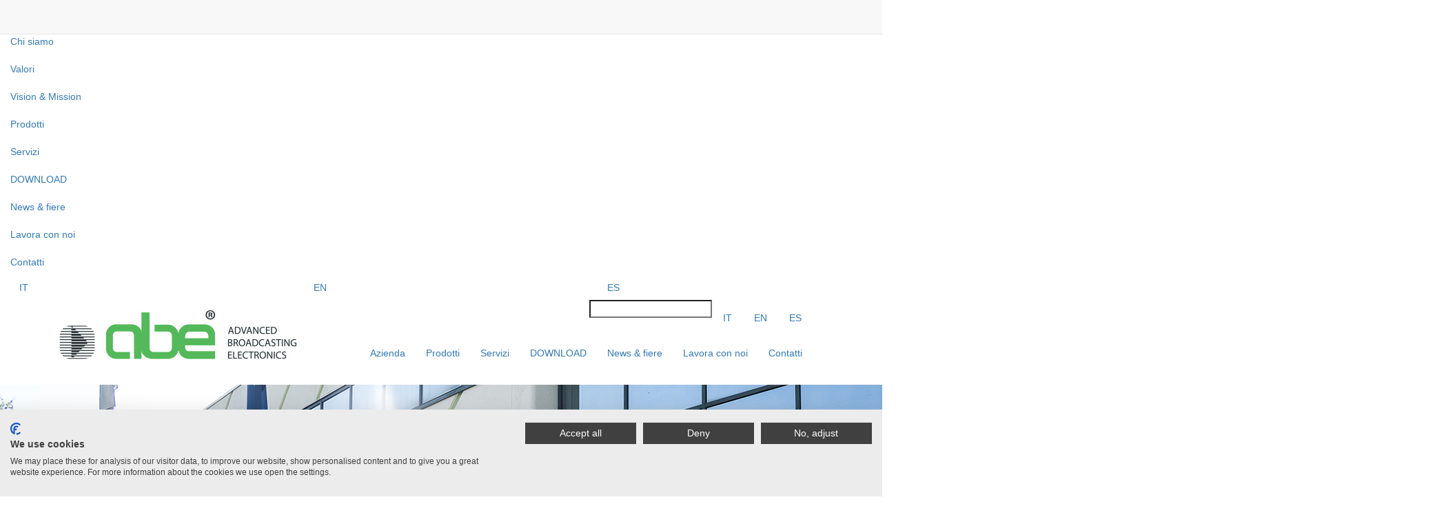

--- FILE ---
content_type: text/html; charset=utf-8
request_url: https://www.abe.it/news-fiere-eventi/ibc-amsterdam
body_size: 11091
content:


<!DOCTYPE html>

<html lang="it">
<head><meta http-equiv="Content-Type" content="text/html; charset=utf-8" /><title>
	IBC - Amsterdam | ABE
</title><link rel="shortcut icon" href="../images/favicon.ico" type="image/x-icon" /><meta charset="UTF-8" /><meta name="viewport" content="width=device-width,initial-scale=1" /><meta http-equiv="X-UA-Compatible" content="IE=edge" /><meta name="robots" content="index,follow" /><meta property="og:url" content="https://abe.it/news-fiere-eventi/ibc-amsterdam" />
<meta property="canonical" content="https://abe.it/news-fiere-eventi/ibc-amsterdam" />
<link rel="canonical" href="https://abe.it/news-fiere-eventi/ibc-amsterdam" />
<meta property="original-source" content="https://abe.it/news-fiere-eventi/ibc-amsterdam" />
<meta property="og:type" content="article" />
<link rel="alternate" href="https:/news-fiere-eventi/ibc-amsterdam" hreflang="it-IT" />
<link rel="alternate" href="https:/en/news-fairs-and-events/ibc-amsterdam-the-netherlands" hreflang="en-GB" />
<link rel="alternate" href="https:/es/noticias-ferias-y-eventos/ibc-amsterdam" hreflang="es-ES" />
<link href="https://fonts.googleapis.com/css?family=Roboto" rel="stylesheet" />
    <link href="/bootstrap/css/bootstrap.css?v=15452026104559" rel="stylesheet" />
    <link href="/css/style.css?v=15452026104559" rel="stylesheet" />
    <link href="/css/mobile.css?v=15452026104559" rel="stylesheet" />
    <link href="/fa/css/font-awesome.min.css" rel="stylesheet" />
    <link href="/css/jasny-bootstrap.min.css" rel="stylesheet" />

    
    <link href="/administrator/css/lightbox.css" rel="stylesheet" />
    <meta property="og:title" content="IBC - Amsterdam" />
<meta property="og:description" content="RAI Convention Center, Amsterdam" />
<meta property="twitter:title" content="IBC - Amsterdam" />
<meta property="twitter:description" content="RAI Convention Center, Amsterdam" />
<meta property="twitter:image" content="https:/documenti/images/IBC.jpg" />
<meta property="og:image" content="https:/documenti/images/IBC.jpg" />


    
    <script src="https://consent.cookiefirst.com/sites/abe.it-1132100a-ce81-4aa1-9e99-45a0d5817a9d/consent.js"></script>

    <!-- Global site tag (gtag.js) - Google Analytics -->
    <script async src="https://www.googletagmanager.com/gtag/js?id=UA-68361854-3"></script>
    <script>
        window.dataLayer = window.dataLayer || [];
        function gtag() { dataLayer.push(arguments); }
        gtag('js', new Date());

        gtag('config', 'UA-68361854-3');
    </script>
<meta name="description" content="RAI Convention Center, Amsterdam" /></head>
<body>
    <form name="aspnetForm" method="post" action="./ibc-amsterdam" id="aspnetForm">
<div>
<input type="hidden" name="__EVENTTARGET" id="__EVENTTARGET" value="" />
<input type="hidden" name="__EVENTARGUMENT" id="__EVENTARGUMENT" value="" />
<input type="hidden" name="__VIEWSTATE" id="__VIEWSTATE" value="O1C4FLK9XLJJIaIto4j2Dd5mvZuMMxA91hJFTYlmbMbTlSco7o44MEwG9ge2bnXXAUaTact9m9DHCJhIQ2yY5GxaihFwjIxyNnC+FUDqQxmrwTPU0dlWzDyLnGKU4feXoVSOmdaFgIF7UmOCvw28CsEsU7Ut8C4MsvqItsLZnvwQORxRGpsq623ShrsaifZvmj/sDYGriIUgIJQ0La+fIzkg/FzQ5SG7ReWluOwUJpKgl6/QsDrOcuOwUIjU10eku6ho4fEe6mmPjHP2kuKeqyWXY93OZta1Y+TQE624R+OnKAl3IY1UGZLx4/yw9fsHflqXhCAZyv1HPNy46FsW9YmopmWUOoE/jdewHKDtOZIOATU/DsiT98wxS3UoWHB12ai1dCMrLE5LRjleFzP4CEaWeEAK9WrgZGa+4orBK99Pycc7fhpyC0V5rO9tXKPn9S2i/[base64]/cKw8S5SvDM+P/q1h9z3QBtG0Is7BhLZVzl/8B3QW7hQViZHgyek4n3HHOyCPXHIc0Yjwap8xlP8lUAA/[base64]/s82TRDgrvD4VuQDc2ABvhTMPaJxQhyOJAoVt7/4+5+om4+0YoNssbJeqbJ2jeQK1d4NfWXB+6xWIYqlmcxVb5ko2rktmVEzMe/2vJ9RRHrYcjSjVIWOIWC/rNKM4tLF/pETG4/eZfpTPnXil2mIbe1o96QNvRU/a3zaQHdqj3ZeGR4c+588/d7oO8cpFm9yrxgkmMoa/8Gwos0hsmxXNerQa3cMYYSnPG3P7UWfZjlyCX6DW3RTYejuaGBKpF42f9QacH6EoP5Qg4Dm2f4jwyiMvbPDmtYQncQ7LRB4HOHIzegz5wQSFKPORDO5J56VBLqpA/dhnz+T1jMD1ly2o9VroIlOMG8gxIfHdIldloapF1ABtjLP47niaMZQnYcIIJDUpncMftmQwhmPgIzpym1NVmStsHbaUSRSNMuYiFhW2MdTUS5QbQNH9hojz2+lI1igYE/83faX0awneydqExK60Jxo8ENvXK7fui0aKaq6yFFTJBGHO/6C9eAxHWoMVzV6I2E6AOGaP3XG3V+AjF2ULFlYBuqHwG6QP8OUi1KZLWqqwGwAhTrIQVjQPsgQSf9StFlWxfzYhhQrZI27idAhxgwco0T9lQnH4yB92GC0ybSFUwjQEXatPlfQu5X1WOQ1ylBvGeIbv+ri/bXKcSOhkDf2HlGmVCkKptFJGMIaqEb+MKzkwK03lQD4vI2W+qARFckbugrrYR7/mIWGjON8+1Qv8fNaiizpTlnbdI5cKZO8FwEeQfW2NaOPHQ8nscMpVcyfHUis4xBvjgLzjUE1KYG82wpLQhziMd0HBCNktM9RJfi64TPWPeI7b7PSKEcHJMdUWAxnijeyOHGrQ+hMS/6WZU2KwO1p+EkzLosPIDxedRhe8loO9jbwhj5s95z0BSJttRGUHKcg43hKJyXVE9Uj8dRlzqXe94vFnqQCsMOMEnq3CVlrI5hioJWlc5pWHwxWLD9hOpE34JtufPgyfAsQxFxOBdmsgZLIXVtRoHQS8n6MXfbuP5GwPUgrSOPxL58ErBM75V3KWOH5/cjrLLZkH8fo2DTlV5gkXLYP7DwnJpgRbYysciPS+VnuNTr/4urmEpLOUiOTZpfHbZYGakcx2KSbfq45mX9VqN3BwhH5DZEGUGpP7u6nkH493fVXV7GlCY8LLNwRQxDPWucg7JvyXdAz7KmG4hYJt9H/1scFy351T6Qnp47hhAC7FlcmM3mSo569aApm0BA/LBxHCTt5OxkINmSFw0ArVnK97imK25Wj+lWBPKItrkC+YWibkCPiB/AHNTVC7J+YgbWbe/wfzhoVzJ93JgQu6AeYm5oqx1cHhqiAadTO11kdVcFFCU5Czc3IZ3HldnniXgIU8+8vNQ/ONaVB4638whlUr1oRRzsLGUiK19SQW7S5c3pbPCFvTMiV8EUzaBbeGWkEviMeSnvZ6D4+dQQ5A6xSVLJyuVeW6Z8jAnMvoEFqPhoMRal7XTrM1EybTDVn8q8ecXUHx2Kf2S382fPoU8NbhcCmw/+yIiIzs9ijIB6ltV5EWF2fuOJwZr5L5b2+SGX4yOrCpxrbQVDGyXiP0bOYATUAG2TZuQbtm5sx59o+ExZu5lUVtExQrht4MxsMhjT1xUyV0M35CHN8ULvRh7bdV+6OSD8Xgro6H8jA1RpILuEB1bGtm6C+pOgErHHlCng+agGJGO92Y/PjzQXntD4dcHf2I+aj0DWeZx2Q93z/isht3smI0LcYR+mqvSz3OHmgAlWYwCA6qvQnOO3PCDxhtYG8904Qt9Jjv9xEfZuKSZ9iSYVltfI5WV8m4NDMry1cfxWuu1wHH6llwGlIXDerfUGAdmqopeaM7vkDJ4LzJ1qp8OFqMrZHIstjOdzQdxHcAvFqy3VuEY6RMXLNcPNks4q3KdutngknKzC4Cu/7Q9KftSZI4tMVPD4KW1jSyE0xGOCQAbv7W1VGVjqa0LmUUrHX6+moq2jaWzV6XXFcWKUR13OtHeko35+DROsMmxZKo+U6fCjS+XCJ6N9T44kcMHONty214MVJAM3DbvShD4lC8eiiMtdNVysKX7/q/KJP/FMzJ3j3p5ssVAel9zy1ONcGJw8rob/LID89Cq3gnYoUtvhbCwp6jPFS8hDY0zpK1sE/3PjbJbn8lVfLcFBJSGrh66Cj+qpTCta0U1h4tyjr9ATG6IJ5pofX5UpvIhqlt8FhhRPw3MKvuXjLppkv18DC2Wl0q3SiWUqzGkxpRMElKMygMRl/HBZ5hfk04uusCizHr4sIuHpPCiIgoFlUGvAyxsQKKsJU7jOfEW5aCs4je1w5rNytSdtU1a/vfwjpP5zN7fFigLSMD7nT2gJpzNJQz7iQggmaau3zdZ3jXa4mo0BvACiOgDl8rtBVakKU570yNo8mAymA3aV1SbcMHiwyzUmMq1Lx3aYPPL6YzjstjTmFfsf1jHZrpOvU+F8tMvkJfuBFgZcCFAhlEMu/0O5jYYGOJJmcyebKHT9uPAcw+BFveHfwrzanZGF3EMOuLbVTNLpKfMEZslus+PY2/tCzzmV6n9jomxhOQVe8Csxw5iZMrOCEvQc5z3UXwo39mCT8pcOl3KfpSLQnHA8BLCcIeKk4CPhjgHiJQtf8WLyxjf5l23an3HNXW6PyKDnIrpH0UmW+MgLR9ZRqRTt6qRUKeiQFBhQ5g2/1gUrc0WvpCWH3K+qlS+4OsBae75fYtzQhCzktirmRObUTHcRCaLJpiFq1+vVQaBeD5KwOn1zAdKg3rmf/J9bBbgi+F6LtN9I87b3TkhmN3678yonBEUnWoCv1JHprxSaT5NkLFYgkljxptH4R8wKuw6XSP8/AqdiRJQ1G6uDBvswbWL0wi/bJFJfh7z5CjWbeK60rhHdSbMWaLPI9KoE+AiY1qkoLsug6nVF7TYJ8gkn0aQOha46kWBKJRhzNG0s7VeKErQXMq1UDYxY2JeRgLU4bKkbyAbMXcoATqAclyvZ4DVnXIkE8kYv7a/wlHyd5csJj9otCe+qUbnsL6Pr+6nIjfBVI6VmWOpmSZ4z5sJREaBKNsIm+CfIkef4MfTa2ppkRatjXp6vSnvE" />
</div>

<script type="text/javascript">
//<![CDATA[
var theForm = document.forms['aspnetForm'];
if (!theForm) {
    theForm = document.aspnetForm;
}
function __doPostBack(eventTarget, eventArgument) {
    if (!theForm.onsubmit || (theForm.onsubmit() != false)) {
        theForm.__EVENTTARGET.value = eventTarget;
        theForm.__EVENTARGUMENT.value = eventArgument;
        theForm.submit();
    }
}
//]]>
</script>


<div>

	<input type="hidden" name="__VIEWSTATEGENERATOR" id="__VIEWSTATEGENERATOR" value="66A236B2" />
	<input type="hidden" name="__EVENTVALIDATION" id="__EVENTVALIDATION" value="fOj/BrrhPZQEUn3DhCcLzXWEpQy3hujnw6qM8Nb8hpI9nb0BuhDlPt/g5bEiJenFmlVn5MGmwnalKzf73CzofYH7PvPD4muH3VC9PNC8p+0Bxd9kTaQ1oODIx39IeKhkDoBQm2MFTZ6quC6zhNc7iyz2fHDy17j+5JyQXUwqL4+pwPleBqyz3Fz66t0=" />
</div>

        
        <nav class="navmenu navmenu-default navmenu-fixed-left offcanvas" id="MyMenu" role="navigation">
            <ul class="nav navmenu-nav">
                
                <li id="home2">
                    <a href="https:/">HOME
                    </a>
                </li>
                <li id="chi-siamo2">
                    <a href="https:/chi-siamo">
                        Chi siamo
                    </a>
                </li>
                <li id="valori2">
                    <a href="https:/valori">
                        Valori
                    </a>
                </li>
                <li id="mission2">
                    <a href="https:/mission-e-vision">
                        Vision & Mission
                    </a>
                </li>
                <li id="prodotti2">
                    <a href="#" onclick="document.location.href='https:/prodotti';" class="dropdown-toggle" data-toggle="dropdown">
                        Prodotti
                    </a>
                </li>
                <li id="servizi2">
                    <a href="#" onclick="document.location.href='https:/servizi';" class="dropdown-toggle" data-toggle="dropdown" role="button" aria-haspopup="true" aria-expanded="false">
                        Servizi
                    </a>
                </li>
                <li id="download2"><a href="https:/downloads">DOWNLOAD</a></li>
                <li id="news2"><a href="https:/news-fiere-eventi">
                    News & fiere
                </a></li>
                <li id="lavora_con_noi2">
                    <a id="ctl00_linkLavoraConNoi" href="https:/lavora-con-noi" href="javascript:__doPostBack(&#39;ctl00$linkLavoraConNoi&#39;,&#39;&#39;)">Lavora con noi</a>
                </li>
                <li id="contatti2"><a href="https:/contatti">
                    Contatti
                </a></li>
                
                <li class="lingue">
                    <div class="col-md-4 col-xs-4">
                        <a id="ctl00_hlItaliano2" class="btn btn-active-border" href="https:/news-fiere-eventi/ibc-amsterdam">IT</a>
                    </div>
                    <div class="col-md-4 col-xs-4">
                        <a id="ctl00_hlInglese2" class="btn btn-default-border" href="https:/en/news-fairs-and-events/ibc-amsterdam-the-netherlands">EN</a>
                    </div>
                    <div class="col-md-4 col-xs-4">
                        <a id="ctl00_hlSpagnolo2" class="btn btn-default-border" href="https:/es/noticias-ferias-y-eventos/ibc-amsterdam">ES</a>
                    </div>
                    <div class="clearfix"></div>
                </li>
            </ul>
        </nav>

        <div class="navbar navbar-default navbar-fixed-top menuMobile">
            <button type="button" class="navbar-toggle" data-toggle="offcanvas" data-target="#MyMenu" data-canvas="body">
                <span class="icon-bar"></span>
                <span class="icon-bar"></span>
                <span class="icon-bar"></span>
            </button>
        </div>

        <div class="bs-docs-header">
            
        </div>
        <div class="container no-padding">
            <nav class="navbar">
                <div class="container-fluid">
                    <!-- Brand and toggle get grouped for better mobile display -->
                    <div class="navbar-header">
                        
                        <a class="navbar-brand" href="https:/">
                            <img alt="" class="img-logo-head" src="/images/abe-broadcasting-logo.jpg" />
                        </a>
                    </div>

                    <!-- Collect the nav links, forms, and other content for toggling -->
                    <div class="collapse navbar-collapse margin-top-20px no-padding mobile-menu" id="bs-example-navbar-collapse-1">
                        <ul class="nav navbar-nav navbar-right" id="ul-btn-small">
                            <li>
                                <a class="btn btn-dark-border icona-log-in" href="https:/login">
                                    <div class=""></div>
                                </a>
                            </li>
                            <li>
                                <input id="btCerca" type="search" class="tbCerca" />
                            </li>
                            <li>
                                <a id="ctl00_hlItaliano" class="btn btn-active-border" href="https:/news-fiere-eventi/ibc-amsterdam">IT</a>
                            </li>
                            <li>
                                <a id="ctl00_hlInglese" class="btn btn-default-border" href="https:/en/news-fairs-and-events/ibc-amsterdam-the-netherlands">EN</a>
                            </li>
                            <li>
                                <a id="ctl00_hlSpagnolo" class="btn btn-default-border" href="https:/es/noticias-ferias-y-eventos/ibc-amsterdam">ES</a>
                            </li>
                        </ul>
                    </div>
                    <div class="collapse navbar-collapse margin-top-20px no-padding mobile-menu" id="bs-example-navbar-collapse-2">
                        <ul class="nav navbar-nav navbar-right menuP">
                            <li class="dropdown">
                                <a id="azienda" href="#" class="dropdown-toggle" data-toggle="dropdown" role="button" aria-haspopup="true" aria-expanded="false">
                                    Azienda
                                </a>
                                <ul class="dropdown-menu">
                                    <li>
                                        <a id="chi-siamo" href="https:/chi-siamo">
                                            Chi siamo
                                        </a>
                                    </li>
                                    <li>
                                        <a id="valori" href="https:/valori">
                                            Valori
                                        </a>
                                    </li>
                                    <li>
                                        <a id="mission" href="https:/mission-e-vision">
                                            Vision & Mission
                                        </a>
                                    </li>
                                    <li>
                                        <a id="qualita" href="https:/Qualita">
                                            Qualità
                                        </a>
                                    </li>
                                </ul>
                            </li>
                            <li class="dropdown">
                                <a id="prodotti" href="#" onclick="document.location.href='https:/prodotti';" class="dropdown-toggle" data-toggle="dropdown">
                                    Prodotti
                                </a>
                                <ul class="dropdown-menu">
                                    
                                            <li><a id="catpro5" href="https:/prodotti/head-end">HEAD-END</a></li>
                                        
                                            <li><a id="catpro6" href="https:/prodotti/ponti-stl-mw-ip">PONTI STL MW IP</a></li>
                                        
                                            <li><a id="catpro7" href="https:/prodotti/trasmettirori-tv">TRASMETTITORI TV</a></li>
                                        
                                            <li><a id="catpro8" href="https:/prodotti/trasmettirori-fm">TRASMETTITORI FM</a></li>
                                        
                                            <li><a id="catpro9" href="https:/prodotti/antenne">ANTENNE</a></li>
                                        
                                            <li><a id="catpro10" href="https:/prodotti/oem-products">PRODOTTI OEM</a></li>
                                        
                                            <li><a id="catpro14" href="https:/prodotti/prodotti-ism">PRODOTTI ISM</a></li>
                                        
                                            <li><a id="catpro11" href="https:/prodotti/altri-prodotti">ALTRI PRODOTTI</a></li>
                                        
                                </ul>
                            </li>
                            <li class="dropdown">
                                <a id="servizi" onclick="document.location.href='https:/servizi';" class="dropdown-toggle" data-toggle="dropdown" role="button" aria-haspopup="true" aria-expanded="false">
                                    Servizi
                                </a>
                                <ul class="dropdown-menu">
                                    
                                            <li><a id="ser20" href="https:/servizi/network-planning">NETWORK PLANNING</a></li>
                                        
                                            <li><a id="ser21" href="https:/servizi/formazione">FORMAZIONE</a></li>
                                        
                                            <li><a id="ser22" href="https:/servizi/supporto-tecnico">SUPPORTO TECNICO</a></li>
                                        
                                            <li><a id="ser23" href="https:/servizi/registra-il-tuo-prodotto">REGISTRA IL TUO PRODOTTO</a></li>
                                        
                                </ul>
                            </li>
                            <li><a id="download" href="https:/downloads">DOWNLOAD</a></li>
                            <li><a id="news" href="https:/news-fiere-eventi">
                                News & fiere
                            </a></li>
                            <li>
                                <a id="ctl00_linkLavoraConNoi2" href="https:/lavora-con-noi" href="javascript:__doPostBack(&#39;ctl00$linkLavoraConNoi2&#39;,&#39;&#39;)">Lavora con noi</a></li>
                            <li><a id="contatti" href="https:/contatti">
                                Contatti
                            </a></li>
                        </ul>
                    </div>
                </div>
            </nav>
        </div>
        <div class="div-testata">
            
    <img src="https:/images/ABE%20Broadcasting%20COMPANY.jpg" alt="News & fiere" title="News & fiere" />

        </div>

        <div class="container">
            <div class="div-url col-lg-12 col-md-12 col-sm-12 col-xs-12">
                <b><span class="url-fisso"><a href="https:/">Home</a> > </span>
                    
    <a href="https:/news-fiere-eventi">News & fiere</a> > 
    <a href="https://www.abe.it/news-fiere-eventi/ibc-amsterdam" class="active-url">
        IBC - Amsterdam</a>

                </b>
            </div>
            <div class="clearfix"></div>
            <div class="div-titoli">
                <h2 class="sottotitolo-pagina">
                    
    <span class="c-green">
        12 settembre / 15 settembre 2025</span>

                </h2>
                <h1 class="titolo-pagina">
                    
    IBC - Amsterdam

                </h1>
            </div>

            <div class="div-corpo">
                
    <div class="form-group">
        <p><strong>Location:</strong>&nbsp;RAI Convention Center, Amsterdam<br /><br /><strong>ABE Booth:&nbsp;</strong># 8.D61<br /><br /></p>
<p><strong><a href="https://calendly.com/abe_elettronica/ibc_meeting" target="_blank">Prenota un appuntamento</a></strong>.</p>
<p>&nbsp;</p>
<p>Iscriviti gratuitamente con il nostro customer code <strong>IBC1415</strong>.</p>
<p>&nbsp;</p>
<p>Per visitare il sito della fiera <strong><a href="https://www.ibc.org/">clicca qui</a></strong>.</p>
    </div>

    <div class="gallery-news col-lg-12 col-md-12 col-sm-12 col-xs-12">
        
    </div>
    <div class="clearfix">

        <div class="col-lg-12 col-md-12 col-sm-12 col-xs-12">
            
        </div>
    </div>

    <div class="col-lg-12 col-md-12 col-sm-12 col-xs-12 text-right margin-top-20px margin-bottom-20px">
        <a href="https:/news-fiere-eventi"><b>< Indietro</b></a>
    </div>

            </div>
        </div>

        


        <div class="clearfix"></div>

        <div class="nav-footer">
            <div class="div-footer">
                <div class="col-lg-4 col-md-4 col-sm-4 col-xs-12 foot1">
                    <span class="c-white font-17">Iscriviti alla newsletter</span>
                    <p class="margin-top-20px margin-bottom-20px">Sarai costantemente aggiornato sulle ultime novità, i nostri prodotti, la nostra partecipazione a fiere di settore ed ai più importanti eventi.</p>
                    <a class="bt-scrivici bg-green bt-3 c-white maiuscolo" href="https:/newsletter">
                        Iscriviti  ora
                    </a>
                </div>
                <div class="col-lg-4 col-md-4 col-sm-4 col-xs-12 foot2">
                    <span class="c-white font-17">ABE Elettronica s.r.l.</span>
                    <div class="col-lg-12 col-md-12 col-sm-12 col-xs-12 no-padding margin-top-20px">
                        <i class="glyphicon glyphicon-home float-left"></i>
                        <p class="float-left text-indent-10">
                            Via Da Vinci, 224<br />
                            24043 Caravaggio (BG) - Italy<br />
                            P.I. <span class="numero">01815800162</span><br />
Reg. Imp. BG, C.F. n. 01815800162<br />
Capitale Sociale Euro 100.000,00 i.v.
                        </p>
                    </div>
                    <div class="col-lg-12 col-md-12 col-sm-12 col-xs-12 no-padding">
                        <i class="glyphicon glyphicon-phone float-left"></i>
                        <p class="float-left text-indent-10">Tel. <span class="numero">+39.0363.35.10.07</span></p>
                    </div>
                    <div class="col-lg-12 col-md-12 col-sm-12 col-xs-12 no-padding">
                        <i class="glyphicon glyphicon-envelope float-left"></i>
                        <p class="float-left text-indent-10">E-mail <a class="c-grey hover-green" href="mailto:mail@abe.it">mail@abe.it</a></p>
                    </div>
                    <div class="col-lg-12 col-md-12 col-sm-12 col-xs-12 no-padding">
                        <i class="glyphicon glyphicon-map-marker float-left"></i>
                        <p class="float-left text-indent-10">
                            <a class="c-grey hover-green" href="https:/contatti">
                                Trovaci su Google Map >
                            </a>
                        </p>
                    </div>
                    <div class="col-lg-12 col-md-12 col-sm-12 col-xs-12 no-padding">
                        <i class="glyphicon glyphicon-envelope float-left" style="color: transparent;"></i>
                        <p class="float-left text-indent-10" style="max-width: 90%;">
                            Per maggiori informazioni sui Trasmettitori FM, visita il sito <a class="c-white float-left width-100 hover-green" href="http://www.waveart.it">www.waveart.it</a>
                        </p>
                    </div>
                    <div class="col-lg-12 col-md-12 col-sm-12 col-xs-12 no-padding">
                        <i class="glyphicon glyphicon-envelope float-left" style="color: transparent;"></i>
                        <p class="float-left text-indent-10">
                            <a href="https://www.facebook.com/ABEelettronica/" class="social-icon" target="_blank" title="ABE on Facebook">
                                <i class="fa fa-facebook fa-2x"></i>
                            </a>
                            <a href="https://www.linkedin.com/company/9996277/" class="social-icon" target="_blank" title="ABE on Linkedin">
                                <i class="fa fa-linkedin fa-2x"></i>
                            </a>
                            <a href="https://www.youtube.com/channel/UC9axC9054hcUyPq6Pmee2LQ" class="social-icon" target="_blank" title="ABE on Youtube">
                                <i class="fa fa-youtube fa-2x"></i>
                            </a>
                        </p>
                    </div>

                    <div class="col-lg-12 col-md-12 col-sm-12 col-xs-12 no-padding margin-top-20px">
                        <span class="c-white font-17">Gruppo ABE Elettronica</span>
                    </div>
                    <div class="col-lg-12 col-md-12 col-sm-12 col-xs-12 no-padding margin-top-10px">
                        <img alt="abe-elettronica" class="img-logo-foot" src="/images/abe_logo.png" />
                        <a target="_blank" href="https://www.waveart.it">
                            <img alt="waveart-gruppo-abe-elettronica" class="img-logo-foot" src="/images/waveart_logo.png" /></a>
                        <a target="_blank" href="http://www.afmeccanica.it/">
                            <img alt="af-meccanica-gruppo-abe-elettronica" class="img-logo-foot" src="/images/af_logo.png" /></a>
                    </div>

                    <div class="col-lg-12 col-md-12 col-sm-12 col-xs-12 margin-top-20px no-padding">
                        <input id="tbCercaFoot" type="search" class="tbCerca" placeholder="Cerca" />
                    </div>
                </div>
                <div class="col-lg-4 col-md-4 col-sm-4 col-xs-12 foot3">
                    <span class="c-white font-17">Mappa del sito</span>
                    <div class="margin-top-20px">
                        <a href="https:/chi-siamo" class="c-white float-left width-100 hover-green">
                            Azienda
                        </a>
                        <a href="https:/servizi" class="c-white float-left width-100 hover-green">
                            Servizi
                        </a>
                        <a href="https:/prodotti" class="c-white float-left width-100 hover-green">
                            Prodotti
                        </a>
                        <a href="https:/downloads" class="c-white float-left width-100 hover-green">Download</a>
                        <a href="https:/news-fiere-eventi" class="c-white float-left width-100 hover-green">
                            News & fiere
                        </a>

                        <a id="ctl00_linkLavoraConNoi3" class="c-white float-left width-100 hover-green" href="https:/lavora-con-noi" href="javascript:__doPostBack(&#39;ctl00$linkLavoraConNoi3&#39;,&#39;&#39;)">Lavora con noi</a>

                        <a href="https:/contatti" class="c-white float-left width-100 hover-green">
                            Contatti
                        </a>
                        
                        <a href="https:/privacy" class="c-white float-left width-100 hover-green">
                           Privacy Policy
                        </a>
                    </div>
                </div>
                <div class="clearfix"></div>
            </div>
            <div class="col-lg-12 col-md-12 col-sm-12 col-xs-12">
                <div class="row">
                    <hr class="hr-white" />
                </div>
            </div>
            <div class="col-lg-12 col-md-12 col-sm-12 col-xs-12 footer">
                <div class="container">
                    <p>©2026 ABE Elettronica</p>
                </div>
            </div>
            <div class="clearfix"></div>
        </div>

        <script src="/js/jquery-3.2.1.js"></script>
        <script src="/bootstrap/js/bootstrap.js?v=15/01/2026 22:45:59"></script>
        <script src="/js/jquery.animateNumber.js"></script>
        <script src="/js/jquery.flexisel.js?v=15/01/2026 22:45:59"></script>
        <script src="/js/jquery.flip.js"></script>
        <script src="/js/jasny-bootstrap.min.js"></script>

        <div id="ctl00_scriptCookie"><script src="/cookie/jquery.cookiebar.js"></script></div>
        <script type="text/javascript">
            jQuery(document).ready(function () {
                jQuery.cookieBar({
                });
            });
        </script>

        
    <script type="text/javascript">
        $("#news").attr("class", "active-menu");
        $("#news2").attr("class", "active");
        //$("#flexisel-news").flexisel({
        //    visibleItems: 1,
        //    itemsToScroll: 1,
        //    autoPlay: {
        //        enable: true,
        //        interval: 5000,
        //        pauseOnHover: true
        //    }
        //});
    </script>
    <script src="/js/lightbox.min.js"></script>

        <script>
            $(document).ready(function () {
                $(".foot1").css({ 'height': ($(".foot2").height() + 'px') });
                $(".sottolineatura1").css({ 'width': ($("#sottolineatura1").width() / 3 + 'px') });
                $(".div-sottolineatura1").css({ 'width': ($("#sottolineatura1").width() + 'px') });
            });
        </script>

        <script type="text/javascript">
            $("#btCerca").keyup(function (e) {
                if (e.keyCode == 13) {
                    // $(this).trigger("enterKey");
                    window.location.href = "https:/cerca/" + $("#btCerca").val();
                }
            });

            $("#tbCercaFoot").keyup(function (e) {
                if (e.keyCode == 13) {
                    // $(this).trigger("enterKey");
                    window.location.href = "https:/cerca/" + $("#tbCercaFoot").val();
                }
            });
        </script>
    </form>
</body>
</html>


--- FILE ---
content_type: text/css
request_url: https://consent.cookiefirst.com/sites/abe.it-1132100a-ce81-4aa1-9e99-45a0d5817a9d/styles.css?v=630dd101-f277-4349-929e-24f0b6274353
body_size: 45
content:
.cookiefirst-root {--banner-font-family: inherit !important;--banner-width: 100% !important;--banner-bg-color: rgba(236, 236, 236, 1) !important;--banner-shadow: 0.1 !important;--banner-text-color: rgba(64, 64, 65, 1) !important;--banner-outline-color: rgba(255,82,0,1) !important;--banner-accent-color: rgba(64, 64, 65, 1) !important;--banner-text-on-accent-bg: rgba(255,255,255,1) !important;--banner-border-radius:0 !important;--banner-backdrop-color: rgba(0,0,0,0.1) !important;--banner-widget-border-radius: 0 !important;--banner-btn-primary-text:rgba(255,255,255,1) !important;--banner-btn-primary-bg:rgba(64, 64, 65, 1) !important;--banner-btn-primary-border-color:rgba(64, 64, 65, 1) !important;--banner-btn-primary-border-radius: 0 !important;--banner-btn-primary-hover-text:rgba(64, 64, 65, 1) !important;--banner-btn-primary-hover-bg:rgba(0,0,0,0) !important;--banner-btn-primary-hover-border-color:rgba(64, 64, 65, 1) !important;--banner-btn-primary-hover-border-radius: 0 !important;--banner-btn-secondary-text:rgba(255,255,255,1) !important;--banner-btn-secondary-bg:rgba(64, 64, 65, 1) !important;--banner-btn-secondary-border-color:rgba(64, 64, 65, 1) !important;--banner-btn-secondary-border-radius: 0 !important;--banner-btn-secondary-hover-text:rgba(64, 64, 65, 1) !important;--banner-btn-secondary-hover-bg:rgba(0,0,0,0) !important;--banner-btn-secondary-hover-border-color:rgba(64, 64, 65, 1) !important;--banner-btn-secondary-hover-border-radius: 0 !important;--banner-btn-floating-bg:rgba(64, 64, 65, 1) !important;--banner-btn-floating-border:rgba(64, 64, 65, 1) !important;--banner-btn-floating-icon:rgba(255,255,255,1) !important;--banner-btn-floating-hover-bg:rgba(255,255,255,1) !important;--banner-btn-floating-hover-border:rgba(64, 64, 65, 1) !important;--banner-btn-floating-hover-icon:rgba(64, 64, 65, 1) !important;}